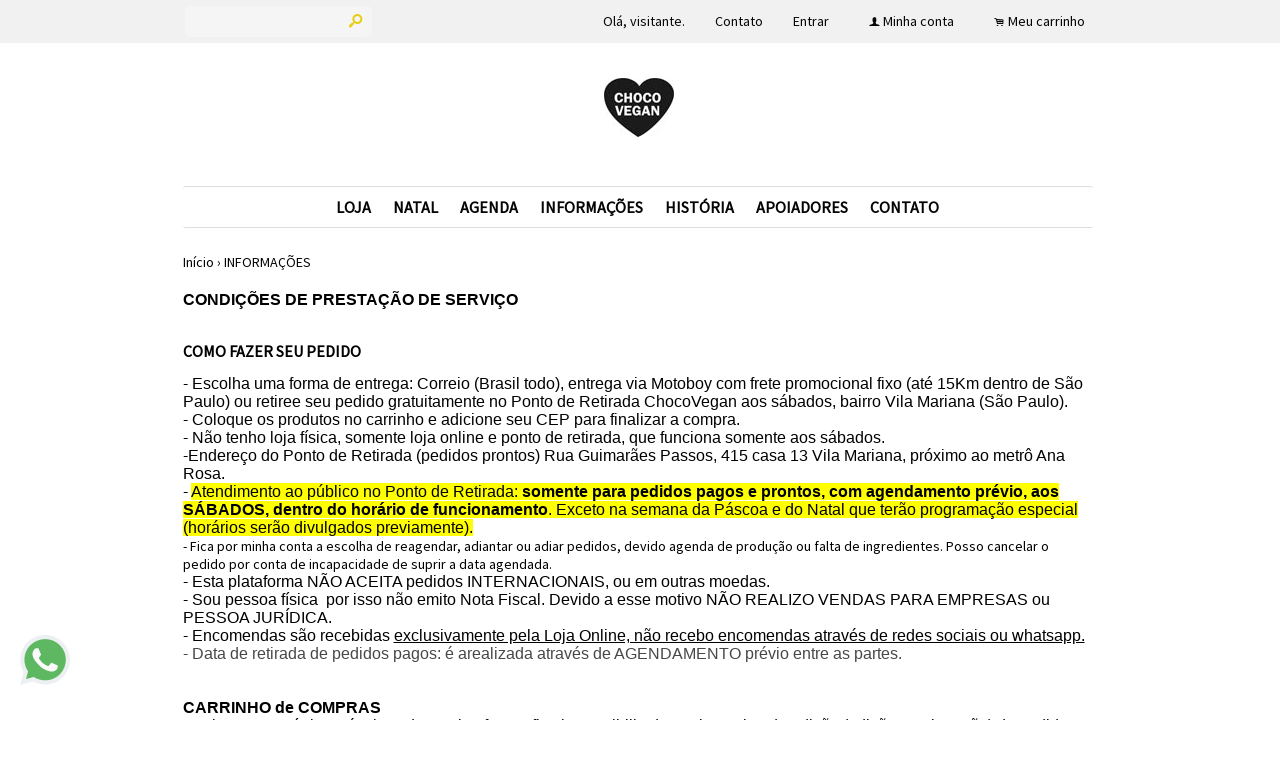

--- FILE ---
content_type: text/html;charset=UTF-8
request_url: https://www.chocovegan.com.br/como-comprar-pg-7c342
body_size: 9135
content:








































<!DOCTYPE html>
<html>
    <head>
        <!-- Google Tag Manager -->
<script>(function(w,d,s,l,i){w[l]=w[l]||[];w[l].push({'gtm.start':
new Date().getTime(),event:'gtm.js'});var f=d.getElementsByTagName(s)[0],
j=d.createElement(s),dl=l!='dataLayer'?'&l='+l:'';j.async=true;j.src=
'https://www.googletagmanager.com/gtm.js?id='+i+dl;f.parentNode.insertBefore(j,f);
})(window,document,'script','dataLayer','GTM-PBNVRP43');</script>
<!-- End Google Tag Manager -->
        <!-- Google tag (gtag.js) -->
        <script async src="https://www.googletagmanager.com/gtag/js?id=G-G5RYRE5L3G"></script>
        <script>
            window.dataLayer = window.dataLayer || [];
            function gtag(){dataLayer.push(arguments);}
            gtag('js', new Date());
            
            gtag('config', 'G-G5RYRE5L3G');
        </script>
        <meta http-equiv="Content-Type" content="text/html; charset=utf-8" />
        
        <!-- Favicon -->
        <link rel="shortcut icon" href="/is/userfaveicon?webCode=3EB82&r=0.96283" />
        
        <!-- jQuery -->
        <script type='text/JavaScript' src="//s3.amazonaws.com/template-assets.iluria.com/commons/jquery.1.9.1.min.js"></script>
        <script type="text/javascript" src="//s3.amazonaws.com/template-assets.iluria.com/commons/jquery-migrate-1.2.1.min.js"></script>
        <script type='text/JavaScript' src='//s3.amazonaws.com/template-assets.iluria.com/commons/jquery-ui-1.8rc3.custom.min.js'></script>
        <script type='text/JavaScript' src='//s3.amazonaws.com/template-assets.iluria.com/commons/jquery.cookie.js'></script>
        
        <!-- Scripts do Iluria -->
        <script type='text/JavaScript' src='/webCommons/scripts/iluria/iluria.js.jsp?r=20.96283'></script>
        
        <!-- Plugin Fancybox -->
        <link rel="stylesheet" href="//s3.amazonaws.com/template-assets.iluria.com/commons/jquery.fancybox-2.1.4/jquery.fancybox.css?v=2.1.4" type="text/css" media="screen" />
        <script type="text/javascript" src="//s3.amazonaws.com/template-assets.iluria.com/commons/jquery.fancybox-2.1.4/jquery.fancybox.pack.js?v=2.1.4"></script>
        
        <!-- Plugin UI.TO.TOP -->
        <script type="text/javascript" src="//s3.amazonaws.com/template-assets.iluria.com/commons/jquery.easing.1.3.js"></script>
        <link rel="stylesheet" href="//s3.amazonaws.com/template-assets.iluria.com/commons/jquery.ui.totop/ui.totop.css" type="text/css" media="screen" />
        <script type="text/javascript" src="//s3.amazonaws.com/template-assets.iluria.com/commons/jquery.ui.totop/jquery.ui.totop.js"></script>
        <script type="text/javascript">$(function(){ $().UItoTop({ easingType: 'easeOutQuart' }); });</script>
        
        <!-- Plugin Maxlength -->
        <script type='text/JavaScript' src='//s3.amazonaws.com/template-assets.iluria.com/commons/jquery.maxlength-min.js'></script>
        
        <!-- Plugin menu de categorias -->
        <script type="text/javascript" src="//s3.amazonaws.com/template-assets.iluria.com/commons/jquery.jMenu.1.9/js/jMenu.jquery.js"></script>
        <link rel="stylesheet" type="text/css" href="//s3.amazonaws.com/template-assets.iluria.com/commons/jquery.jMenu.1.9/css/jMenu.jquery.css" media="screen" />
        
        <!-- Plugin PrettyPhoto -->
        <script type='text/JavaScript' src='//s3.amazonaws.com/template-assets.iluria.com/commons/prettyphoto/js/jquery.prettyPhoto.min.js'></script>
        <link rel='stylesheet' href='//s3.amazonaws.com/template-assets.iluria.com/commons/prettyphoto/css/prettyPhoto.css' type='text/css' media='screen' />
        
        <!-- Google Web Fonts -->
        <link href='//fonts.googleapis.com/css?family=Source+Sans+Pro|Aclonica' rel='stylesheet' type='text/css'/>
        
        <!-- Tema da loja -->
        <link rel="stylesheet" type="text/css" href="iluria-theme.css?r=0.96283" />
        <link rel="stylesheet" type="text/css" href="cart.css?r=0.96283" />
        <link rel="stylesheet" type="text/css" href="user-theme.css?r=0.96283" />
        
        
<title>INFORMA&Ccedil;&Otilde;ES - Loja Oficial ChocoVegan Chocolate 100% Vegano</title>













    
    






<meta name="google-site-verification" content="2Oow2tXh2oF-TfbVkQuOrCZlv0L3VGyRr6O3TPuPMV4" />
</head>













<!-- Este arquivo é comum a quase todas as páginas da loja -->
<!-- Ele representa a estrutura geral do layout da loja -->
<body>
    <!-- Google Tag Manager (noscript) -->
<noscript><iframe src="https://www.googletagmanager.com/ns.html?id=GTM-PBNVRP43"
height="0" width="0" style="display:none;visibility:hidden"></iframe></noscript>
<!-- End Google Tag Manager (noscript) -->
    
    
    
    
    
    
        





















	












<div id="header" class="header-external">
	<div id="header-inner">
		<table cellpadding=0 cellspacing=0 width="100%">
			<tr valign="middle">
				<td align="left" width="100%">
			        <!-- Campo de busca -->
			        












<!-- Barra de pesquisa de produtos -->
<form action="search.html" method="post" id="search-form">
    <div class="search-bar">
        <input type="text" name="searchQuery" autocomplete="off"><a href="javascript: doSearch();" class="search-bar-button">s</a>
    </div>
</form>

<script>
    $(function() { 
        $(".search-bar input").focus(function() { $(this).val(""); }); 
    });
    function doSearch() {
        $("#search-form").submit();
    }
</script>


			    </td>			    
			    <td align="right">
		            <!-- Mensagem 'Olá visitante' -->
		            <nobr>













    <div class="hello-client-message">
        Olá,
        
        visitante.
    </div>

</nobr>
			    </td>
			    
			    
			    	<td align="right">
			             <nobr> <div class="iluria-layout-menu"> <a href="contact.html">
			             	
			             	
			            		Contato
			            	
			             </a></div></nobr>
				    </td>
			    
			    <td align="right">
		            <!-- Login -->
		            <nobr>















	<div class="logout-button iluria-layout-menu">
        <a href="javascript: Iluria.showLoginSSLForm();">
            
            
                <div>Entrar</div>
            
        </a>
    </div>

</nobr>
			    </td>
			    <td align="right">
		            <!-- Minha conta -->
		            <nobr>












<!-- Botão 'Minha conta' -->
<div class="my-account-button iluria-layout-menu">
    
    
        <div>
            <span>f</span> <a href="javascript: doMyAccountClick()">Minha conta</a>
        </div>
    
</div>

<script>
    function doMyAccountClick() {
        
            
            Iluria.showLoginSSLForm();            
        
            }
</script> 
</nobr>
			    </td>
			    <td align="right">
		            <!-- Carrinho de compras -->
		            <nobr>












<!-- Botão do carrinho de compras -->
<div class="cart-button" >
    
    
        <div>
            <span>.</span> <a href="javascript: Iluria.inlineCart.showCart()">Meu carrinho</a>
        </div>
    
</div>
</nobr>
				</td>
			</tr>
        </table>
    </div>
</div>
<style>
	#canvas { margin-top: 0; }
	#canvas-inner { padding: 35px;}
</style>
	


        <div class="header-logo-full">
            














<!-- Logo da loja -->
<div id="shop-logo" class="top-image">
    <a href="index.html">
        
            <img src="//s3.amazonaws.com/img.iluria.com/user_layout_theme/3EB82/logo.jpg?r=0.96283" border=0>
        
        
    </a>
</div>

        </div>
    
    
    <div id="canvas" class="canvas-border">
        <div id="canvas-inner">
            <div id="canvas-inner-header">
                
                
                
                
                
                
                
                <!-- Verifica se a barra de categorias está na horizontal -->            
                
                    












<!-- Carrega a lista de categorias e subcategorias -->

















<div class="horizontal-menu" style="visibility: hidden;">
	<div id="categories-menu-container" class="categories-menu-container ">
	    <div class="categories-menu">
	        <!-- Categorias -->
	        <ul id="jMenu">

				

	            







	                <li class="category-menu">
	                    <a class="fNiv category-title" href="loja-ct-32d02b">LOJA</a>
	                    
	                    <!-- Subcategorias -->
	                    
	                </li>
	            

	                <li class="category-menu">
	                    <a class="fNiv category-title" href="natal-ct-32d10c">NATAL</a>
	                    
	                    <!-- Subcategorias -->
	                    
	                </li>
	            
				
				

	            
		            







	                	<li class="category-menu"><a href="agenda-pg-81df9" class="category-title">AGENDA</a></li>
	           		

	                	<li class="category-menu"><a href="informacoes-pg-7c342" class="category-title">INFORMAÇÕES</a></li>
	           		

	                	<li class="category-menu"><a href="historia-pg-7c341" class="category-title">HISTÓRIA</a></li>
	           		

	                	<li class="category-menu"><a href="apoiadores-pg-9b0f7" class="category-title">APOIADORES</a></li>
	           		

	                	<li class="category-menu"><a href="contato-pg-81412" class="category-title">CONTATO</a></li>
	           		
           		

	        </ul>
	    </div>
	</div>
</div>

<script type="text/javascript">
    $(document).ready(function(){
        $("#jMenu").jMenu({
            openClick : false,
            ulWidth : '220',
            absoluteTop: 'auto',
            effects : {
                effectTypeOpen : 'show',
                effectTypeClose : 'hide'
            },
            animatedText : true,
            paddingLeft: 5
        });
        $(".horizontal-menu").css("visibility", "visible");
    });
</script>

                
            </div>
            
            <div class="canvas-body">
                
                












<!-- Estas imagens são mostradas somente na index.html -->




                
                <!-- Verifica se a barra de categorias está na vertical -->            
                
                
                <div id="canvas-inner-body">
                    

<!-- Pop-up newsletter -->























<div class="breadcrumb page-breadcrumb" style="padding: 0px !important">
	<table width="100%" cellpadding=0 cellspacing=0>
		<tr valign="middle">
			<td valign="middle">
				<div class="breadcrumb" style="margin: 0px !important; background-color: transparent !important;">
				    <a href="index.html">Início</a>
				    <span class="breadcrumb-separator">&rsaquo;</span> <a>INFORMA&Ccedil;&Otilde;ES</a>
			    </div>
    		</td>
    		
    		
    		<td align="right">
    			<div class="iluria-sort">
    				<select style="float: left; visibility: hidden;"><option></option></select>
    			</div>
    		</td>
    		
    		
    	</tr>
    </table>
</div>

<span class="iluria-page-content"><p>
	<span style="font-family:trebuchet ms,helvetica,sans-serif;"><span style="font-size:16px;"><span style="color:#000000;"><strong style="font-size: 16px;">CONDI&Ccedil;&Otilde;ES DE PRESTA&Ccedil;&Atilde;O DE SERVI&Ccedil;O&nbsp;</strong></span></span></span><br />
	&nbsp;</p>
<p>
	<strong style="color: rgb(0, 0, 0); font-size: 16px; font-family: " trebuchet="">COMO FAZER SEU PEDIDO</strong></p>
<p>
	<span style="font-family:trebuchet ms,helvetica,sans-serif;"><span style="font-size:16px;"><span style="color:#000000;">- Escolha uma forma de entrega: Correio (Brasil todo), entrega via Motoboy com frete promocional fixo (at&eacute; 15Km dentro de S&atilde;o Paulo) ou retiree seu pedido gratuitamente no Ponto de Retirada ChocoVegan aos s&aacute;bados, bairro Vila Mariana (S&atilde;o Paulo).<br />
	- Coloque os produtos no carrinho e adicione seu CEP para finalizar a compra.<br />
	- N&atilde;o tenho loja f&iacute;sica, somente loja online e ponto de retirada, que funciona somente aos s&aacute;bados.<br />
	-Endere&ccedil;o do Ponto de Retirada (pedidos prontos) Rua Guimar&atilde;es Passos, 415 casa 13 Vila Mariana, pr&oacute;ximo ao metr&ocirc; Ana Rosa.<br />
	- <span style="background-color:#ffff00;">Atendimento ao p&uacute;blico no Ponto de Retirada:&nbsp;</span><strong><span style="background-color:#ffff00;">somente para pedidos pagos e prontos, com agendamento pr&eacute;vio, aos S&Aacute;BADOS, dentro do hor&aacute;rio de funcionamento</span></strong><span style="background-color:#ffff00;">. Exceto na semana da P&aacute;scoa e do Natal que ter&atilde;o programa&ccedil;&atilde;o especial (hor&aacute;rios ser&atilde;o divulgados previamente).</span></span></span></span><br />
	<span font-size:="" style="color: rgb(0, 0, 0); font-family: " trebuchet="" white-space:="">- Fica por minha conta a escolha de reagendar, adiantar ou adiar pedidos, devido agenda de produ&ccedil;&atilde;o ou falta de ingredientes. Posso cancelar o pedido por conta de incapacidade de suprir a data agendada.</span><br />
	<span style="font-family:trebuchet ms,helvetica,sans-serif;"><span style="font-size:16px;"><span style="color:#000000;"> - Esta plataforma N&Atilde;O ACEITA pedidos INTERNACIONAIS, ou em outras moedas.<br />
	- Sou pessoa f&iacute;sica&nbsp; por isso n&atilde;o emito Nota Fiscal. Devido a esse motivo N&Atilde;O REALIZO VENDAS PARA EMPRESAS ou PESSOA JUR&Iacute;DICA.<br />
	- Encomendas s&atilde;o recebidas <u>exclusivamente pela Loja Online, n&atilde;o recebo encomendas atrav&eacute;s de redes sociais ou whatsapp.</u></span><br />
	- Data de retirada de pedidos pagos: &eacute; arealizada atrav&eacute;s de AGENDAMENTO pr&eacute;vio entre as partes.<br />
	<br />
	<br />
	<strong style="color: rgb(0, 0, 0); font-size: 16px;">CARRINHO de COMPRAS</strong><br style="color: rgb(0, 0, 0); font-size: 16px;" />
	<span style="color: rgb(0, 0, 0);">- Pelas caracter&iacute;sticas t&eacute;cnicas desta plataforma, fica impossibilitada qualquer tipo de edi&ccedil;&atilde;o (adi&ccedil;&atilde;o ou altera&ccedil;&atilde;o) de pedidos com pagamentos conclu&iacute;dos, ou seja, confirmados. Portanto revise seu pedido mais de uma vez, antes de conclu&iacute;-lo.</span></span></span><br />
	<br />
	&nbsp;</p>
<p>
	<span style="font-family:trebuchet ms,helvetica,sans-serif;"><span style="font-size:16px;"><span style="color:#000000;"><strong>PAGAMENTOS</strong><br />
	- S&atilde;o processdos pela plataforma MercadoPago, todos os cart&otilde;es d&eacute;bito/cr&eacute;dito ou saldo de conta MercadoPago, inclusive em parcela com juros definidos pela plataforma MercadoPago.<br />
	- PIX.<br />
	<br />
	<br />
	<strong>OP&Ccedil;&Otilde;ES de ENVIO</strong><br />
	Voc&ecirc; pode escolher entre:<br />
	- Receber seu pedido por CORREIO no endere&ccedil;o escolhido (ser&aacute; postado 1 vez por semana todas &agrave;s ter&ccedil;as-feiras &agrave;s 8 da manh&atilde;),&nbsp;servi&ccedil;o cobrado &agrave; parte, favor consutlar direto pela loja online, adicione seu cep no carrinho para verificar.<br />
	- Pegar seu pedido no Ponto de Retirada da Vila Mariana (sem custo), aos S&Aacute;BADOS entre.</span></span></span><br />
	<span font-size:="" style="color: rgb(0, 0, 0); font-family: " trebuchet="">- Por Motoboy dentro da cidade de S&atilde;o Paulo, at&eacute; 15km de raio, com agendamento pr&eacute;vio da data/hor&aacute;rio em que o pedido deve chegar ao seu destino. Favor avisar por whatsapp, informando o n&uacute;mero do pedido.</span><br />
	<span style="font-family:trebuchet ms,helvetica,sans-serif;"><span style="font-size:16px;"><span style="color:#000000;"> - Aten&ccedil;&atilde;o: produtos sens&iacute;veis ou que dependam de geladeira n&atilde;o podem ser enviados por Correio/Motoboy devido ao risco de chegarem deteriorados.</span></span></span></p>
<p>
	<br />
	<br />
	<span style="font-family:trebuchet ms,helvetica,sans-serif;"><span style="font-size:16px;"><span style="color:#000000;"><strong>PONTO DE RETIRADA</strong><br style="font-size: 14px;" />
	- Atendo somente com AGENDAMENTO pr&eacute;vio, aos S&Aacute;BADOS com hora marcada entre.<br style="font-size: 14px;" />
	- Localiza&ccedil;&atilde;o: Bairro Vila Mariana em SP (o endere&ccedil;o ser&aacute; enviado por email ap&oacute;s envio do comprovante de pagamento do pedido).<br />
	<br />
	<br />
	<br />
	<strong>CORREIOS</strong><br />
	- A &uacute;nica forma de enviar alimentos pelo Correios de forma mais segura, &eacute; via Sedex.<br />
	- A tabela de Sedex &eacute; dos Correios, que est&aacute; integrada ao sistema de encomendas.&nbsp;<br />
	- Para otimizar o custo de frete encomende a maior quantidade poss&iacute;vel de produtos a cada pedido.<br />
	- Sempre fa&ccedil;a pedidos junto com seus vizinhos, amigos e parentes para otimizar o custo de frete e custo ecol&oacute;gico.<br />
	- A postagem dos pedidos <u><strong>&eacute; feita 1 (uma) vez por semana &agrave;s ter&ccedil;as (8 da manh&atilde;)</strong></u>.<br />
	- O envio &eacute; feito para todas as cidades do Brasil atendidas pelo Sedex.<br />
	- <strong><u>N&atilde;o me responsabilizo por encomendas extraviadas ou avariadas pelos Correios.</u></strong><br />
	- Devido regras alfandeg&aacute;rias para alimentos&nbsp;n&atilde;o &eacute; poss&iacute;vel enviar para outros pa&iacute;ses.</span></span></span></p>
<p>
	&nbsp;</p>
<p>
	<br />
	<br />
	<span style="font-family:trebuchet ms,helvetica,sans-serif;"><span style="font-size:16px;"><span style="color:#000000;"><strong style="font-family: tahoma, geneva, sans-serif; font-size: 16px; color: rgb(0, 0, 0);">ATEN&Ccedil;&Atilde;O</strong><br style="font-family: tahoma, geneva, sans-serif; font-size: 14px;" />
	<span style="white-space: pre-wrap;"><span style="background-color:#ffff00;">- N&atilde;o troco produtos. N&atilde;o trabalho com produtos personalizados. N&atilde;o fa&ccedil;o altera&ccedil;&otilde;es nos produtos ou kits.</span></span><br style="font-family: tahoma, geneva, sans-serif; font-size: 14px;" />
	- Os pedidos s&atilde;o produzidos e enviados por ordem de recebimento.<br style="font-family: tahoma, geneva, sans-serif; font-size: 14px;" />
	- N&atilde;o recebo pedidos atrav&eacute;s de redes sociais ou whatsapp, somente pela loja online www.ChocoVegan.com.br.<br />
	<br />
	<br />
	<strong>PRODUTOS</strong><br />
	- Produtos n&atilde;o incluem embalgem para presente, caso necessite favor pedir por email com anteced&ecirc;ncia, custo unit&aacute;rio &eacute; de R$ 10 cada + valor do frete.<br style="font-family: tahoma, geneva, sans-serif; font-size: 14px;" />
	- Todos os produtos s&atilde;o feitos &agrave; m&atilde;o, em&nbsp;<u style="font-family: tahoma, geneva, sans-serif; font-size: 16px;"><strong>quantidades limitad&iacute;ssimas</strong></u>&nbsp;e ser&atilde;o vendidos at&eacute; o t&eacute;rmino da edi&ccedil;&atilde;o ou fim dos ingredientes/embalagens dispon&iacute;veis, portanto&nbsp;<strong style="font-family: tahoma, geneva, sans-serif; font-size: 14px; color: rgb(0, 0, 0);"><u><span style="background-color: rgb(255, 255, 0);">n&atilde;o h&aacute; reposi&ccedil;&atilde;o</span></u></strong>, sendo sucedidos por novas op&ccedil;&otilde;es que mudam sazonalmente. Consulte AGENDA para ver card&aacute;pio por m&ecirc;s.<br />
	- Infelizmente n&atilde;o tenho como atender &agrave; Al&eacute;rgicos ou Intolerantes &agrave; alimentos de nenhuma natureza, pois m</span></span><span style="color: rgb(0, 0, 0); font-size: 16px; background-color: rgba(255, 255, 255, 0.76);">inha cozinha processa os seguintes ingredientes: soja, aveia, castanha de caj&uacute;, castanha do par&aacute;, avel&atilde;, am&ecirc;ndoas, pistache, pec&atilde;n, nozes,macad&acirc;mia, amendoim, coco, arroz, f&eacute;cula de mandioca, f&eacute;cula de batata, gr&atilde;o de bico, ervilha, trigo, chia, cacau, baunilha e linha&ccedil;a. Sendo assim pode ocorrer contamina&ccedil;&atilde;o cruzada.&nbsp;</span><span style="font-size:16px;"><span style="color:#000000;">Pode ocorrer contamina&ccedil;&atilde;o cruzada tamb&eacute;m por TRA&Ccedil;OS de leite de vaca oriundo de produtos industrializados eventualmente utilizados, geralmente farinha de biscoito ou confeitos, caso estes sejam usados.&nbsp;</span></span><span style="color: rgb(0, 0, 0); font-size: 16px;">Por favor leia a ficha informativa de cada produto antes de fazer seu pedido.</span><br />
	<br />
	<br />
	<span style="font-size:16px;"><span style="color:#000000;"> <strong>PRAZO DE PRODU&Ccedil;&Atilde;O</strong><br />
	- Varia dependendo do produto e quantidade, que poder&aacute; ser firmado entre as partes sempre a contar do envio do comprovante de pagamento.<br />
	- O prazo de produ&ccedil;&atilde;o excl&uacute;i&nbsp;s&aacute;bados, domingos e feriados, dias que n&atilde;o h&aacute; produ&ccedil;&atilde;o no ateli&ecirc;.</span></span></span><br />
	<br />
	<br />
	<strong style="color: rgb(0, 0, 0); font-size: 16px; font-family: tahoma, geneva, sans-serif;">P&Aacute;SCOA</strong><br style="color: rgb(0, 0, 0); font-size: 16px; font-family: tahoma, geneva, sans-serif;" />
	<span font-size:="" style="color: rgb(0, 0, 0); font-family: " trebuchet="">- Me negarei a produzir pedidos <u>que eu n&atilde;o possa atender</u>, seja pelo prazo, quantidade ou falta de algum ingrediente para n&atilde;o comprometer o prazo do cliente e sua expectativa.</span><br />
	<span font-size:="" style="color: rgb(0, 0, 0); font-family: " trebuchet="">- Ovos de Colher que n&atilde;o forem retirados na data estipulada pelo cliente, ser&atilde;o descartados sem reposi&ccedil;&atilde;o do produto nem reembolso do valor da encomenda.</span></p>
<p>
	<br />
	<br />
	<span style="font-family:trebuchet ms,helvetica,sans-serif;"><span style="font-size:16px;"><span style="color:#000000;"><strong style="font-family: tahoma, geneva, sans-serif; font-size: 16px;">PROMO&Ccedil;&Otilde;ES E CUPONS</strong><br style="font-family: tahoma, geneva, sans-serif; font-size: 16px;" />
	- S&atilde;o aplicados ao final do pedido, na p&aacute;gina de pagamento.<br />
	- Promo&ccedil;&otilde;es e cupons s&atilde;o v&aacute;lidos individualmente, <strong><u>n&atilde;o cumulativo a outras promo&ccedil;&otilde;es</u></strong>.</span></span></span><br />
	<br />
	&nbsp;</p>
<p>
	<span style="color: rgb(255, 0, 0);"><strong><span style="background-color: rgb(255, 255, 0);">ALERTA: Ondas de Calor Altas Temperaturas&nbsp;</span></strong></span></p>
<div>
	&nbsp;</div>
<div>
	<strong><span style="color: rgb(255, 0, 0);">A fim de preservar a experi&ecirc;ncia dos clientes com chocolates&nbsp;premium,&nbsp;</span></strong><strong><span style="color: rgb(255, 0, 0);">nos dias/semanas que houverem temperaturas de 30 graus ou acima os servi&ccedil;os de entrega ser&atilde;o modificados para:</span></strong></div>
<div>
	&nbsp;</div>
<div>
	<strong><span style="color: rgb(255, 0, 0);">Delivery e motoboy: entregas ser&atilde;o agendadas, realizadas somente a partir das 16h para reduzir incid&ecirc;ncia de calor.</span></strong></div>
<div>
	&nbsp;</div>
<div>
	<strong><span style="color: rgb(255, 0, 0);">Correios: postagens ficar&atilde;o canceladas, sendo retomada somente ap&oacute;s as temperaturas se normalizarem para menos de 30 graus.</span></strong></div></span>













</div>
</div>
</div>


</div>


	












<!-- Rodapé -->
<div id="footer" class="footer">
    <div id="canvas-inner-footer">
        <table cellpadding=0 cellspacing=0 width="100%">
            <tr valign="top">
                <td>
                    <!-- Páginas criadas pelo lojista -->
                    




















<div class="iluria-pages-container">
    <div class="footer-title">
        Institucional
    </div>
    <div class="iluria-layout-pages">
        <dl class="pages-container">
            
            







                <dd class="pages-item">» <a href="agenda-pg-81df9">AGENDA</a></dd>
            

                <dd class="pages-item">» <a href="informacoes-pg-7c342">INFORMAÇÕES</a></dd>
            

                <dd class="pages-item">» <a href="historia-pg-7c341">HISTÓRIA</a></dd>
            

                <dd class="pages-item">» <a href="apoiadores-pg-9b0f7">APOIADORES</a></dd>
            

                <dd class="pages-item">» <a href="contato-pg-81412">CONTATO</a></dd>
            
            
            
            
            
            
        </dl>
    </div>
</div>
​
                    
                    <!-- Selo do E-Bit -->
                    
                </td>
                <td style="padding-left: 20px">
                    
                        <!-- Imagem do banner de meios de pagamentos -->
                        












<div class="footer-title">
    Pagamentos
</div>



    <div class="iluria-payment-methods">
        <dl class="pages-container">
            
                <dd class="pages-item">» Depósito em conta</dd>
            
            
            
            
                   
            
                <dd class="pages-item">» <a href="http://www.mercadopago.com.br/" target="_blank">Mercado Pago</a></dd>
            
            
            
        </dl>
    </div>
    
                    
                </td>
                
                <td>
                    
                        <!-- Widget do Facebook -->
                        <div style="padding-left: 20px; padding-bottom: 20px;">
                            












<!-- Widget do Facebook -->
<div class="footer-title">
    Facebook
</div>
<div id="facebook-widget">
    <iframe src="//www.facebook.com/plugins/likebox.php?href=https://www.facebook.com/veganchoco/&amp;width=240&amp;height=205&amp;colorscheme=dark&amp;show_faces=true&amp;header=false&amp;stream=false&amp;show_border=false&amp;appId=116639375105467" scrolling="no" frameborder="0" style="border:none; overflow:hidden; width:240px; height:205px;" allowTransparency="true"></iframe>
</div>

                        </div>
                    
                    
                </td>        
                
                <td style="padding-left: 20px">
                	<div style="max-width: 225px; overflow: hidden;">
	                    <!-- Campo da newsletter -->
	                    















	                    
	                    <!-- Ícones das mídias sociais -->
	                    












<!-- Ícones das redes sociais -->
<div id="social-media-icons">
    
        <div class="iluria-social-media-link">
            <a href="https://www.facebook.com/veganchoco/" target="_blank">
                
                
                    <img src="//s3.amazonaws.com/template-assets.iluria.com/commons/social-media-icons/facebook-cinza.png" border=0 width=40/>
                
            </a>
        </div>
    
    
    
    
    
    
    
        <div class="iluria-social-media-link">
            <a href="https://www.instagram.com/Choco_Vegan/" target="_blank">
                
                    <img src="//s3.amazonaws.com/template-assets.iluria.com/commons/social-media-icons/instagram-cinza.png" border=0 width=40/>
                
                                        
            </a>
        </div>
    
</div>

	                    
		                <!-- Selos de segurança -->
			            
			                












<!-- Selos de segurança da loja -->
<div class="security-stamps-container">
    
        <a href="http://www.google.com/safebrowsing/diagnostic?site=www.chocovegan.com.br" target="_blank"><img src="//s3.amazonaws.com/template-assets.iluria.com/commons/google-safe.png" border=0></a>
    
    
    
        <a href="https://safeweb.norton.com/report/show?url=www.chocovegan.com.br" target="_blank"><img src="//s3.amazonaws.com/template-assets.iluria.com/commons/norton-secure.png" border=0></a>
    
    
    
</div>


			            
		            </div> 
                </td>
            </tr>
        </table>
        
        
        
        <center>
            <div class="copyright pages-container">
                Copyright &copy; Loja Oficial ChocoVegan Chocolate 100% Vegano - Todos os direitos reservados <br>
                








<center>
	<div class="iluria-copyright">
		<a href="http://www.iluria.com.br/" target="_blank" alt="Montar loja virtual no Iluria é fácil. Experimente grátis." title="Montar loja virtual no Iluria é fácil. Experimente grátis.">Tecnologia &copy; Iluria</a>
	</div>
</center>
 
                <!-- Atenção: É proibido retirar o copyright Iluria -->
            </div>
        </center>
    </div>
</div>


<!-- Scripts do chat -->

    






<script defer src="https://static.cloudflareinsights.com/beacon.min.js/vcd15cbe7772f49c399c6a5babf22c1241717689176015" integrity="sha512-ZpsOmlRQV6y907TI0dKBHq9Md29nnaEIPlkf84rnaERnq6zvWvPUqr2ft8M1aS28oN72PdrCzSjY4U6VaAw1EQ==" data-cf-beacon='{"version":"2024.11.0","token":"9b84f488736c4c66911ccd02feed48b9","r":1,"server_timing":{"name":{"cfCacheStatus":true,"cfEdge":true,"cfExtPri":true,"cfL4":true,"cfOrigin":true,"cfSpeedBrain":true},"location_startswith":null}}' crossorigin="anonymous"></script>
</body>

<!-- Whatsapp -->







		<script>
	var whatsappNumber = 11963192501;
</script>
	
<script>
	function openWhatsapp() {
		var whatsappUrl = 'https://api.whatsapp.com/send?phone=' + '55' + whatsappNumber + '&text=&source=&data=&app_absent=';
		window.open(whatsappUrl, '_blank');
	}
</script>

<div id='iluriaWhatsappWidget' onclick='openWhatsapp()'>
	<div>
		<svg enable-background='new 0 0 24 24' viewBox='0 0 24 24' width='50' height='50' 
		    xmlns='http://www.w3.org/2000/svg'>
		    <path d='m20.52 3.449c-2.28-2.204-5.28-3.449-8.475-3.449-9.17 0-14.928 9.935-10.349 17.838l-1.696 6.162 6.335-1.652c2.76 1.491 5.021 1.359 5.716 1.447 10.633 0 15.926-12.864 8.454-20.307z' fill='#eceff1'/>
		    <path d='m12.067 21.751-.006-.001h-.016c-3.182 0-5.215-1.507-5.415-1.594l-3.75.975 1.005-3.645-.239-.375c-.99-1.576-1.516-3.391-1.516-5.26 0-8.793 10.745-13.19 16.963-6.975 6.203 6.15 1.848 16.875-7.026 16.875z' fill='#4caf50'/>
		    <path d='m17.507 14.307-.009.075c-.301-.15-1.767-.867-2.04-.966-.613-.227-.44-.036-1.617 1.312-.175.195-.349.21-.646.075-.3-.15-1.263-.465-2.403-1.485-.888-.795-1.484-1.77-1.66-2.07-.293-.506.32-.578.878-1.634.1-.21.049-.375-.025-.524-.075-.15-.672-1.62-.922-2.206-.24-.584-.487-.51-.672-.51-.576-.05-.997-.042-1.368.344-1.614 1.774-1.207 3.604.174 5.55 2.714 3.552 4.16 4.206 6.804 5.114.714.227 1.365.195 1.88.121.574-.091 1.767-.721 2.016-1.426.255-.705.255-1.29.18-1.425-.074-.135-.27-.21-.57-.345z' fill='#fafafa'/>
		</svg>	
	</div>
</div>
<style>
	#iluriaWhatsappWidget {
		position: fixed; 
		bottom: 15px; 
		left: 0px; 
		width: 50px; 
		height: 50px; 
		overflow: hidden; 
		margin: 20px; 
		cursor: pointer;
		opacity: 0.9;
		z-index: 100000;
	}
	
	#iluriaWhatsappWidget:hover {
		opacity: 1;
	}
</style>						




</html>
